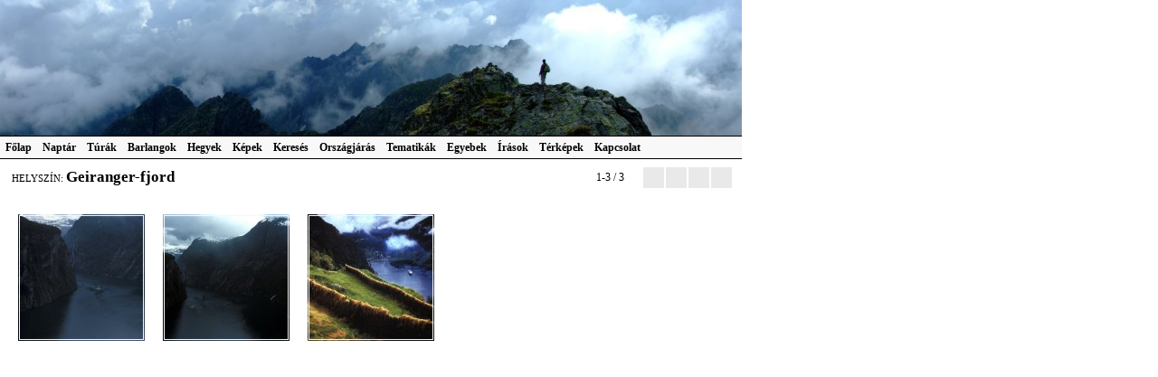

--- FILE ---
content_type: text/html; charset=UTF-8
request_url: https://szaboz.pizolit.hu/kepek.php?hely=R2VpcmFuZ2VyLWZqb3Jk
body_size: 1540
content:
<HTML>

<HEAD>
  <META HTTP-EQUIV="Content-Type" CONTENT="text/html; charset=utf-8">
  <META NAME="Generator" CONTENT="PsPad 4.5.3 freeware">
  <META NAME="Author" CONTENT="Szabó Bors">
  <META HTTP-EQUIV="Expires" CONTENT="Thu, 22 Jan 2026 01:00:00 GMT">
  <META NAME="Description" CONTENT="Szabó R. Zoltán">
  <LINK REL=STYLESHEET HREF="_css.php?fejlecnelkul=0" TYPE="text/css" TITLE="Szabó Zoltán">
  <TITLE>Szabó R. Zoltán</TITLE>
</HEAD>

<BODY>


<!-- FEJLÉC -->
<DIV ID=fejlec onMouseOver="mpout();">
<IMG SRC="images/album/000/fej_0104_820_150.jpg">
</DIV>
<!-- MENÜ -->
<DIV ID=menu>
<TABLE CELLPADDING=0 CELLSPACING=0 BORDER=0 CLASS=menutext>
 <TR>
 <TD><A CLASS=menupont ID=mp10 onMouseOver="mpover('10');" HREF="index.php">Főlap</A></TD>
 <TD><A CLASS=menupont ID=mp20 onMouseOver="mpover('20');" HREF="naptar.php">Naptár</A></TD>
 <TD><A CLASS=menupont ID=mp30 onMouseOver="mpover('30');" HREF="tura.php">Túrák</A></TD>
 <TD><A CLASS=menupont ID=mp40 onMouseOver="mpover('40');" HREF="barlang.php">Barlangok</A></TD>
 <TD><A CLASS=menupont ID=mp50 onMouseOver="mpover('50');" HREF="hegy.php">Hegyek</A></TD>
 <TD><SPAN CLASS=menupontinaktiv ID=mp60 onMouseOver="mpover('60');">Képek</SPAN></TD>
 <TD><A CLASS=menupont ID=mp70 onMouseOver="mpover('70');" HREF="keres.php">Keresés</A></TD>
 <TD><A CLASS=menupont ID=mp80 onMouseOver="mpover('80');" HREF="albumok.php?kat=orszagjaras">Országjárás</A></TD>
 <TD><SPAN CLASS=menupontinaktiv ID=mp90 onMouseOver="mpover('90');">Tematikák</SPAN></TD>
 <TD><SPAN CLASS=menupontinaktiv ID=mpa0 onMouseOver="mpover('a0');">Egyebek</SPAN></TD>
 <TD><A CLASS=menupont ID=mpb0 onMouseOver="mpover('b0');" HREF="iras.php">Írások</A></TD>
 <TD><SPAN CLASS=menupontinaktiv ID=mpc0 onMouseOver="mpover('c0');">Térképek</SPAN></TD>
 <TD><A CLASS=menupont ID=mpd0 onMouseOver="mpover('d0');" HREF="kapcs.php">Kapcsolat</A></TD>
 </TR>
</TABLE>
 <DIV ID=almenu30 CLASS=almenu STYLE="display: none;">
<TABLE CELLPADDING=0 CELLSPACING=0 BORDER=0 CLASS=menutext>
  <TR><TD><A CLASS=almenupont HREF="albumok.php?kat=tu_gyalog">Gyalogtúra</A></TD></TR>
  <TR><TD><A CLASS=almenupont HREF="albumok.php?kat=tu_vizi">Vízi túra</A></TD></TR>
  <TR><TD><A CLASS=almenupont HREF="albumok.php?kat=tu_bicikli">Bicikli túra</A></TD></TR>
  <TR><TD><A CLASS=almenupont HREF="albumok.php?kat=tu_foto">Fotós túra</A></TD></TR>
</TABLE>
 </DIV>
 <DIV ID=almenu40 CLASS=almenu STYLE="display: none;">
<TABLE CELLPADDING=0 CELLSPACING=0 BORDER=0 CLASS=menutext>
  <TR><TD><A CLASS=almenupont HREF="albumok.php?kat=bg_tura">Barlangtúrák</A></TD></TR>
  <TR><TD><A CLASS=almenupont HREF="albumok.php?kat=bg_terkep">Barlangtérképezés</A></TD></TR>
  <TR><TD><A CLASS=almenupont HREF="albumok.php?kat=bg_kut">Barlangkutatás</A></TD></TR>
</TABLE>
 </DIV>
 <DIV ID=almenu50 CLASS=almenu STYLE="display: none;">
<TABLE CELLPADDING=0 CELLSPACING=0 BORDER=0 CLASS=menutext>
  <TR><TD><A CLASS=almenupont HREF="albumok.php?kat=hm_trekking">Terkking</A></TD></TR>
  <TR><TD><A CLASS=almenupont HREF="albumok.php?kat=hm_klettersteig">Klettersteig</A></TD></TR>
  <TR><TD><A CLASS=almenupont HREF="albumok.php?kat=hm_szikla">Sziklamászás</A></TD></TR>
  <TR><TD><A CLASS=almenupont HREF="albumok.php?kat=hm_hegymaszas">Hegymászás</A></TD></TR>
</TABLE>
 </DIV>
 <DIV ID=almenu60 CLASS=almenu STYLE="display: none;">
<TABLE CELLPADDING=0 CELLSPACING=0 BORDER=0 CLASS=menutext>
  <TR><TD><A CLASS=almenupont HREF="tema.php?tema=termfot">Természetfotó</A></TD></TR>
  <TR><TD><A CLASS=almenupont HREF="tema.php?tema=termved">Természetvédelem</A></TD></TR>
  <TR><TD><A CLASS=almenupont HREF="tema.php">Témák</A></TD></TR>
  <TR><TD><A CLASS=almenupont HREF="tema.php?tema=akcio">Akciók</A></TD></TR>
  <TR><TD><A CLASS=almenupont HREF="tema.php?tema=szep">Legszebb képek</A></TD></TR>
</TABLE>
 </DIV>
 <DIV ID=almenu70 CLASS=almenu STYLE="display: none;">
<TABLE CELLPADDING=0 CELLSPACING=0 BORDER=0 CLASS=menutext>
  <TR><TD><A CLASS=almenupont HREF="cimkek.php">Címkék</A></TD></TR>
  <TR><TD><A CLASS=almenupont HREF="helyek.php">Helyszínek</A></TD></TR>
  <TR><TD><A CLASS=almenupont HREF="szerzok.php">Szerzők</A></TD></TR>
</TABLE>
 </DIV>
 <DIV ID=almenu90 CLASS=almenu STYLE="display: none;">
<TABLE CELLPADDING=0 CELLSPACING=0 BORDER=0 CLASS=menutext>
  <TR><TD><A CLASS=almenupont HREF="hegyseg.php">Hegységek</A></TD></TR>
  <TR><TD><A CLASS=almenupont HREF="sziget.php">Szigetek</A></TD></TR>
  <TR><TD><A CLASS=almenupont HREF="var.php">Várak</A></TD></TR>
</TABLE>
 </DIV>
 <DIV ID=almenua0 CLASS=almenu STYLE="display: none;">
<TABLE CELLPADDING=0 CELLSPACING=0 BORDER=0 CLASS=menutext>
  <TR><TD><A CLASS=almenupont HREF="albumok.php?kat=asatas">Ásatás</A></TD></TR>
  <TR><TD><A CLASS=almenupont HREF="albumok.php?kat=egyeb">Egyéb</A></TD></TR>
</TABLE>
 </DIV>
 <DIV ID=almenuc0 CLASS=almenu STYLE="display: none;">
<TABLE CELLPADDING=0 CELLSPACING=0 BORDER=0 CLASS=menutext>
  <TR><TD><A CLASS=almenupont HREF="terkepezes.php?terkep=1">Barlangtérképek</A></TD></TR>
  <TR><TD><A CLASS=almenupont HREF="tura.php?terkep=1">Túratérképek</A></TD></TR>
</TABLE>
 </DIV>
<SCRIPT TYPE='text/javascript' SRC=""></SCRIPT>
<SCRIPT TYPE='text/javascript'>
 var left = 0;
 var mp = document.getElementById('mp10');
 left += mp.offsetWidth;
 var mp = document.getElementById('mp20');
 left += mp.offsetWidth;
 var mp = document.getElementById('mp30');
 var almenu = document.getElementById('almenu30');
 almenu.style.position = 'absolute';
 almenu.style.left = left;
 almenu.style.top = 25;
 left += mp.offsetWidth;
 var mp = document.getElementById('mp40');
 var almenu = document.getElementById('almenu40');
 almenu.style.position = 'absolute';
 almenu.style.left = left;
 almenu.style.top = 25;
 left += mp.offsetWidth;
 var mp = document.getElementById('mp50');
 var almenu = document.getElementById('almenu50');
 almenu.style.position = 'absolute';
 almenu.style.left = left;
 almenu.style.top = 25;
 left += mp.offsetWidth;
 var mp = document.getElementById('mp60');
 var almenu = document.getElementById('almenu60');
 almenu.style.position = 'absolute';
 almenu.style.left = left;
 almenu.style.top = 25;
 left += mp.offsetWidth;
 var mp = document.getElementById('mp70');
 var almenu = document.getElementById('almenu70');
 almenu.style.position = 'absolute';
 almenu.style.left = left;
 almenu.style.top = 25;
 left += mp.offsetWidth;
 var mp = document.getElementById('mp80');
 left += mp.offsetWidth;
 var mp = document.getElementById('mp90');
 var almenu = document.getElementById('almenu90');
 almenu.style.position = 'absolute';
 almenu.style.left = left;
 almenu.style.top = 25;
 left += mp.offsetWidth;
 var mp = document.getElementById('mpa0');
 var almenu = document.getElementById('almenua0');
 almenu.style.position = 'absolute';
 almenu.style.left = left;
 almenu.style.top = 25;
 left += mp.offsetWidth;
 var mp = document.getElementById('mpb0');
 left += mp.offsetWidth;
 var mp = document.getElementById('mpc0');
 var almenu = document.getElementById('almenuc0');
 almenu.style.position = 'absolute';
 almenu.style.left = left;
 almenu.style.top = 25;
 left += mp.offsetWidth;
 var mp = document.getElementById('mpd0');
 left += mp.offsetWidth;
 function mpout()
 { 
   document.getElementById('almenu30').style.display = 'none';
   document.getElementById('almenu40').style.display = 'none';
   document.getElementById('almenu50').style.display = 'none';
   document.getElementById('almenu60').style.display = 'none';
   document.getElementById('almenu70').style.display = 'none';
   document.getElementById('almenu90').style.display = 'none';
   document.getElementById('almenua0').style.display = 'none';
   document.getElementById('almenuc0').style.display = 'none';
 };
 function mpover(kod)
 { mpout();
   document.getElementById('almenu'+kod).style.display = 'inline';
 };
</SCRIPT>
</DIV>
<!-- TARTALOM -->
<DIV ID=tartalom onMouseOver="mpout();">
<TABLE WIDTH=800 CELLPADDING=0 CELLSPACING=0 BORDER=0 CLASS=normal>
 <TR>
  <TD>&nbsp;<SPAN CLASS=h4>helyszín:</SPAN> <SPAN CLASS=h2>Geiranger-fjord</SPAN></TD>
  <TD ALIGN=RIGHT>
1-3 / 3
  </TD>
  <TD WIDTH=120 ALIGN=RIGHT>
&nbsp;
<IMG SRC="images/gomb/null.gif" ALIGN=TOP><IMG SRC="images/gomb/null.gif" ALIGN=TOP><IMG SRC="images/gomb/null.gif" ALIGN=TOP><IMG SRC="images/gomb/null.gif" ALIGN=TOP>  </TD>
 </TR>
</TABLE>
<BR>
<TABLE WIDTH=800 CELLPADDING=0 CELLSPACING=0 BORDER=0 CLASS=normal>
 <TR><TD HEIGHT=10 WIDTH=10></TD><TD WIDTH=140></TD><TD WIDTH=20></TD><TD WIDTH=140></TD><TD WIDTH=20></TD><TD WIDTH=140></TD><TD WIDTH=20></TD><TD WIDTH=140></TD><TD WIDTH=20></TD><TD WIDTH=140></TD><TD WIDTH=10></TD></TR>
 <TR>
  <TD HEIGHT=140></TD>
  <TD BACKGROUND="images/album/285/20020621_049_140.jpg"><A HREF="kep.php?kep=3762&hely=R2VpcmFuZ2VyLWZqb3Jk"><IMG SRC="images/kepkeret_140_140.gif" BORDER=0></A></TD>
  <TD></TD>
  <TD BACKGROUND="images/album/285/20020621_050_140.jpg"><A HREF="kep.php?kep=3763&hely=R2VpcmFuZ2VyLWZqb3Jk"><IMG SRC="images/kepkeret_140_140.gif" BORDER=0></A></TD>
  <TD></TD>
  <TD BACKGROUND="images/album/285/20020621_051_140.jpg"><A HREF="kep.php?kep=3764&hely=R2VpcmFuZ2VyLWZqb3Jk"><IMG SRC="images/kepkeret_140_140.gif" BORDER=0></A></TD>
  <TD></TD>
 </TR>
</TABLE>
</DIV>


</BODY>
</HTML>
